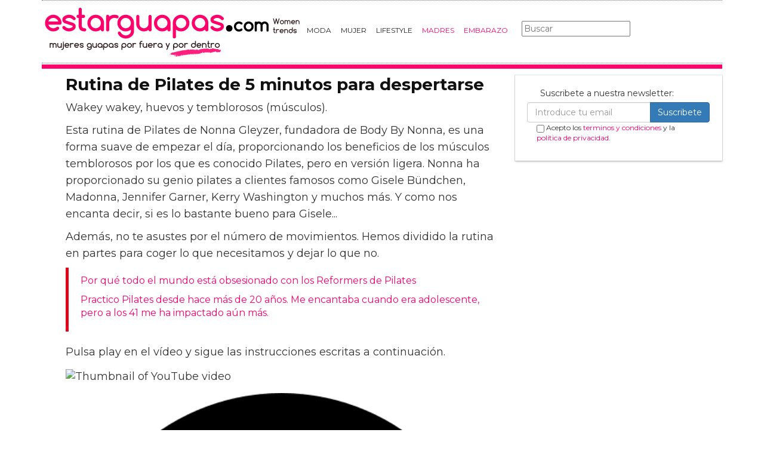

--- FILE ---
content_type: text/html; charset=utf-8
request_url: https://www.estarguapas.com/rutina-de-pilates-de-5-minutos-para-despertarse
body_size: 11211
content:

<!DOCTYPE html>
<html lang="es">
    <head>
        <link rel="icon" type="image/png" href="/static/img/favicon.ico">
        <meta charset="utf-8">
        <title>Rutina de Pilates de 5 minutos para despertarse | Estarguapas</title>
        <meta name="geo.region" content="">
        <meta name="theme-color" content="#3c3c3c">
        <meta name="robots" content="max-image-preview:large">

	
        <meta name="google-signin-lient_id" content="9700954586-k6onrqu2i72uqccr560pdn96euc502vf.apps.googleusercontent.com">
        <script src="https://apis.google.com/js/platform.js?onload=renderButton" async defer></script>
        <script src="https://accounts.google.com/gsi/client" async defer></script>
        

        
        <link href='https://fonts.googleapis.com/css?family=Montserrat:400,700' rel='stylesheet' type='text/css'>
        <link rel="stylesheet" href="https://maxcdn.bootstrapcdn.com/bootstrap/3.3.5/css/bootstrap.min.css" integrity="sha512-dTfge/zgoMYpP7QbHy4gWMEGsbsdZeCXz7irItjcC3sPUFtf0kuFbDz/ixG7ArTxmDjLXDmezHubeNikyKGVyQ==" crossorigin="anonymous">
        <link rel="stylesheet" type="text/css" href="/static/css/base.css?v=3.9">
        <meta content="width=device-width, minimum-scale=1, maximum-scale=1" name="viewport">
        <meta name="format-detection" content="telephone=no">
        
        
        
        
        
    <link rel="stylesheet" type="text/css" href="/static/css/news.css?v=3.9" >
    <link rel="stylesheet" type="text/css" href="/static/css/lateral_news.css?v=3.9">
    <meta name="Description" content="💪🍏 Noticia: Rutina de Pilates de 5 minutos para despertarse . Wakey wakey, huevos y temblorosos (músculos).Esta rutina de Pilates de Nonna Gleyzer, fundadora de Body By Nonna, es una forma suave de empezar el día, proporci...">
    <meta name="Keywords" content="Rutina de Pilates de 5 minutos para despertarse">
    <meta property="og:site_name" content="Estarguapas">
    <meta property="og:title" content="Rutina de Pilates de 5 minutos para despertarse">
    <meta property="og:type" content="article">
    <meta property="og:image" content="https://www.estarguapas.com/pics/2023/09/rutina-de-pilates-de-5-minutos-para-despertarse.jpg">
    <meta property="og:url" content="https://www.estarguapas.com/rutina-de-pilates-de-5-minutos-para-despertarse">
    <meta property="twitter:image" content="https://www.estarguapas.com/pics/2023/09/rutina-de-pilates-de-5-minutos-para-despertarse.jpg">
    
       
       
          <link rel="next" href="/rutina-de-pilates-de-5-minutos-para-despertarse?p=2" >
       
    
    <link rel="canonical" href="https://www.estarguapas.com/rutina-de-pilates-de-5-minutos-para-despertarse">
    
    <meta name="robots" content="index,follow" >
    
    

        <script>
           (function(i,s,o,g,r,a,m){i['GoogleAnalyticsObject']=r;i[r]=i[r]||function(){
           (i[r].q=i[r].q||[]).push(arguments)},i[r].l=1*new Date();a=s.createElement(o),
           m=s.getElementsByTagName(o)[0];a.async=1;a.src=g;m.parentNode.insertBefore(a,m)
           })(window,document,'script','//www.google-analytics.com/analytics.js','ga');
         
           ga('create', 'UA-18697816-5', 'auto');
           ga('require', 'displayfeatures');
           ga('send', 'pageview');
        </script>

        <!-- Google Tag Manager -->
        <script>(function(w,d,s,l,i){w[l]=w[l]||[];w[l].push({'gtm.start':
        new Date().getTime(),event:'gtm.js'});var f=d.getElementsByTagName(s)[0],
        j=d.createElement(s),dl=l!='dataLayer'?'&l='+l:'';j.async=true;j.src=
        'https://www.googletagmanager.com/gtm.js?id='+i+dl;f.parentNode.insertBefore(j,f);
        })(window,document,'script','dataLayer','GTM-W234BN');</script>
        <!-- End Google Tag Manager -->

        <script async src="https://pagead2.googlesyndication.com/pagead/js/adsbygoogle.js?client=ca-pub-4470182540755683" crossorigin="anonymous"></script>

        <link rel="manifest" href="/static/manifest.json">
        <script src="https://ajax.googleapis.com/ajax/libs/jquery/3.2.1/jquery.min.js"></script>
        <script src="/static/js/adserver.js?v=3.9"></script>


<script type="text/javascript" src="https://cache.consentframework.com/js/pa/39376/c/I5Q4O/stub"></script>
<script type="text/javascript" src="https://choices.consentframework.com/js/pa/39376/c/I5Q4O/cmp" async></script>
    </head>
    <body >
      <!-- Google Tag Manager (noscript) -->
      <noscript><iframe src="https://www.googletagmanager.com/ns.html?id=GTM-W234BN"
      height="0" width="0" style="display:none;visibility:hidden"></iframe></noscript>
      <!-- End Google Tag Manager (noscript) -->
    
    <div id="Skin-Antevenio">
      
      <div class="container">
      
        <div id="general">
            <div id="header">
            
                
                <div id="header_ads_top" >
                    
                </div>
                
                
                <nav class="navbar navbar-default">
                  <div class="container-fluid">
                    <div class="logobrand">
                       <a class="navbar-brand" href="/">
                        <img loading="lazy" class="imglogo" src="/static/img/estarguapas_logo.png" alt="Estarguapas - Belleza y cuidado personal" title="Estarguapas - Belleza y cuidado personal">
                       
                      </a>
                    </div>
                    <div class="navbar-header">
                      <button type="button" class="navbar-toggle collapsed" data-toggle="collapse" data-target="#bs-example-navbar-collapse-1" aria-expanded="false">
                        <span class="sr-only">Toggle navigation</span>
                        <span class="icon-bar"></span>
                        <span class="icon-bar"></span>
                        <span class="icon-bar"></span>
                      </button>
                    </div>

                    <div class="collapse navbar-collapse" id="bs-example-navbar-collapse-1">
                      <ul class="nav navbar-nav">
                          
                          <li>
                              
                                <a href="/category/moda" title="Moda">Moda</a>
                              
                          </li>
                          
                          <li>
                              
                                <a href="/category/mujer" title="Mujer">Mujer</a>
                              
                          </li>
                          
                          <li>
                              
                                <a href="/category/estilo-de-vida" title="LifeStyle">LifeStyle</a>
                              
                          </li>
                          
                          <li>
                              
                                <a href="https://www.soloparamadres.com" title="Madres" style="color:#FF006C" target="_blank">Madres</a>
                              
                          </li>
                          
                          <li>
                              
                                <a href="https://www.mujerfertil.es" title="Embarazo" style="color:#FF006C" target="_blank">Embarazo</a>
                              
                          </li>
                          
                      </ul>
                      <form class="navbar-form navbar-left" action="/" method="post"><input type='hidden' name='csrfmiddlewaretoken' value='8GMY7Y3rqQSejQJXms0oVLPlgYqOigt5oePsXx4dzsKbJVz3iCLiou72Lhvjt8Ud' />
                          <input type="text" name="searchbox" class="search-query span2" placeholder="Buscar" maxlength="100" required id="id_searchbox" />
                      </form>
                      </div>
                  </div>
                  
                </nav>
                
                
              </div>
              <img loading="lazy" src="/static/img/barra.jpg" class="barra_cab" title="barra head" alt="barra head">
            
            <div id="content" >
                
    
        
    <div id="header_medium" >
        
    </div>

        
          <div class="row">
            <div class="col-sm-12 col-md-12 left">
              <div class="row pgnext">
                <div class="col-sm-12 col-md-8 leftcontent">
                
    
    <article class="news" data-url="/rutina-de-pilates-de-5-minutos-para-despertarse">
        <div class="news_head" id="274672">
            <div class="title_news"><h1>Rutina de Pilates de 5 minutos para despertarse</h1></div>
            <div class="subtitle_news"></div>
        </div>
        
            <div class="description"><p>Wakey wakey, huevos y temblorosos (músculos).</p><p>Esta rutina de Pilates de Nonna Gleyzer, fundadora de Body By Nonna, es una forma suave de empezar el día, proporcionando los beneficios de los músculos temblorosos por los que es conocido Pilates, pero en versión ligera. Nonna ha proporcionado su genio pilates a clientes famosos como Gisele Bündchen, Madonna, Jennifer Garner, Kerry Washington y muchos más. Y como nos encanta decir, si es lo bastante bueno para Gisele...</p><p>Además, no te asustes por el número de movimientos. Hemos dividido la rutina en partes para coger lo que necesitamos y dejar lo que no.</p><p>
            <div id="block_over_text_news">
              
            </div>
            <blockquote class="related_links_into"> 
              
              <a href="/por-que-todo-el-mundo-esta-obsesionado-con-los-reformers-de-pilates" title="por-que-todo-el-mundo-esta-obsesionado-con-los-reformers-de-pilates">Por qué todo el mundo está obsesionado con los Reformers de Pilates</a> 
              
              <a href="/practico-pilates-desde-hace-mas-de-20-anos-me-encantaba-cuando-era-adolescente-pero-a-los-41-me-ha-impactado-aun-mas" title="practico-pilates-desde-hace-mas-de-20-anos-me-encantaba-cuando-era-adolescente-pero-a-los-41-me-ha-impactado-aun-mas">Practico Pilates desde hace más de 20 años. Me encantaba cuando era adolescente, pero a los 41 me ha impactado aún más.</a> 
              
            </blockquote></p><p>Pulsa play en el vídeo y sigue las instrucciones escritas a continuación.</p></section><section class="blog--block blog--video"> <img loading="lazy" src="/pics/2023/09/rutina-de-pilates-de-5-minutos-para-despertarse-0.jpg" class="youtube-thumb-max" alt="Thumbnail of YouTube video"> <img loading="lazy" src="/pics/2023/09/rutina-de-pilates-de-5-minutos-para-despertarse-1.jpg" class="youtube-thumb-hq" alt="Thumbnail of YouTube video" style="display: none;"> <img loading="lazy" src="/pics/2023/09/rutina-de-pilates-de-5-minutos-para-despertarse-2.jpg" class="btn--play" alt="Play icon that links to video on YouTube" /> </section> <section class="blog--block blog--quote"> <strong>PARTE 1</strong> </section> <section class="blog--block blog--2-column"> <p>Espalda sana</p><p> Cómo:</p><p> 1. Túmbate boca arriba y lleva las rodillas al pecho.</p><p> 2. Coloca los brazos debajo de las rodillas.</p><p> 3. Tira de las rodillas hacia el pecho.</p><p> 4. Balancéate de lado a lado tres veces.</p><p>Estiramiento profundo de isquiotibiales</p><p></p><p> Cómo:</p><p> 1. Túmbate boca arriba con las piernas flexionadas, manteniendo los brazos por debajo de las rodillas.</p><p> 2. Lleva un pie hacia el techo, mantén la posición durante tres cuentas y alterna las piernas</p><p>.</p><p> 3. 3. Repite tres veces con cada pierna.</p><p>Extensión de una sola pierna</p><p> Cómo hacerlo:</p><p> 1. Túmbate boca arriba y coloca las manos debajo de la zona lumbar para apoyarte.</p><p> 2. Con los dedos de los pies en punta y el estómago metido, extienda una pierna hacia fuera y, a continuación, vuelva a meterla</p><p>.</p><p> 3. Alternar, repitiendo de tres a cinco veces con cada pierna.</p><p>Extensión de doble pierna</p><p></p><p> Cómo:</p><p> 1. Túmbate boca arriba y coloca las manos debajo de la zona lumbar para apoyarte.</p><p> 2. Con los dedos de los pies en punta y el estómago metido, extienda ambas piernas hacia fuera y, a continuación, vuelva a meterlas</p><p>.</p><p> 3. 3. Repítalo de tres a cinco veces.</p></section><section class="blog--block blog--quote"> <strong>PARTE 2</strong> </section> <section class="blog--block blog--2-column"> <p>Extensión simple de pierna recta</p><p> Cómo:</p><p> 1. Túmbese boca arriba y coloque las manos debajo de la zona lumbar para apoyarse. </p><p> 2. Apunta con los dedos de los pies, y mete el estómago hacia dentro.</p><p> 3. Dobla una rodilla, y llévala hacia el pecho.</p><p> 4. Extiende la otra pierna, levantándola hacia delante y hacia atrás en dirección a la cabeza.</p><p> 5. 5. Alterna las piernas y repite el movimiento de tres a cinco veces.</p><p></p><p>Estiramiento de isquiotibiales con doble pierna</p><p> Cómo:</p><p> 1. Túmbate boca arriba y coloca las manos debajo de la zona lumbar para apoyarte. </p><p> 2. Mete el estómago hacia dentro y apunta con los dedos de los pies.</p><p> 3. Dobla ambas rodillas hacia el pecho, y extiéndelas juntas hacia arriba y hacia abajo.</p><p> 4. Repítelo de tres a cinco veces.</p><p>Power Stretch</p><p> Cómo:</p><p> 1. Túmbate boca arriba y coloca las manos debajo de la zona lumbar para apoyarte.</p><p> 2. Con el estómago metido, levanta ambas piernas hacia el techo, y apunta con los dedos de los pies.</p><p> 3. Manteniendo las piernas levantadas, apunta y flexiona suavemente los pies.</p><p></p><p> 4. 4. Repítalo de tres a cinco veces.</p><p>Círculos de doble pierna</p><p> Cómo:</p><p> 1. Túmbate boca arriba y coloca las manos debajo de la zona lumbar para apoyarte. </p><p> 2. Mete el estómago hacia dentro y apunta con los dedos de los pies.</p><p> 3. Mantenga las piernas rectas, y levántelas para que apunten hacia el techo.</p><p> 4. Júntalas lentamente en una dirección de tres a cinco veces.</p><p> 5. 5. Cambia de dirección y haz círculos de tres a cinco veces.</p></section><section class="blog--block blog--quote"> <strong>PARTE 3</strong> </section> <section class="blog--block blog--2-column"> <p>Quemador de estómago</p><p> Cómo:</p><p> 1. Túmbate boca arriba y coloca las manos debajo de la zona lumbar para apoyarte. </p><p> 2. Mete el estómago hacia dentro, y apunta con los dedos de los pies.</p><p> 3. Levanta y apunta las piernas estiradas hacia el techo. </p><p> 4. (Asegúrate de mantenerlas juntas sin doblar las rodillas. Sentirás el tirón en los músculos).</p><p> 5. 5. Mueva las piernas sólo en un radio pequeño. No se extienda demasiado hacia abajo ni demasiado hacia arriba para</p><p> proteger los músculos del estómago.</p><p>Espalda sana</p><p> Cómo:</p><p> 1. Túmbate boca arriba y lleva las rodillas al pecho.</p><p> 2. Coloca los brazos debajo de las rodillas.</p><p> 3. Tira de las rodillas hacia el pecho.</p><p> 4. Balancéate de lado a lado tres veces.</p><p>Patada con una sola pierna y círculos</p><p> Cómo:</p><p> 1. Túmbate sobre un lado, dobla el codo y apoya la cabeza en la mano. Coloca la</p><p> mano contraria con la palma hacia abajo delante del pecho apoyándote.</p><p> 2. Da cinco patadas con la pierna de arriba hacia arriba en dirección a la cabeza, manteniendo la pierna estirada.</p><p> 3. A continuación, sujeta la pierna de arriba ligeramente por encima de la de abajo, y haz cinco pequeños círculos.</p><p> 4. 4. Repite la operación en el otro lado.</p><p>Quad Toner</p><p> Cómo:</p><p> 1. Siéntate con la espalda recta y extiende las piernas hacia delante.</p><p> 2. Inclínate ligeramente hacia atrás, y extiende los brazos en redondo con las palmas abiertas hacia el frente</p><p>.</p><p> 3. 3. Apunta con los dedos de los pies, levanta una pierna y mantén la posición durante tres segundos. Repita con la</p><p> otra pierna.</p><p> 4. 4. Con la primera pierna, suba cuatro veces y repita del otro lado.</p></section><section class="blog--block blog--quote"> <strong>PARTE 4</strong> </section> <section class="blog--block blog--2-column"> <p>Abridor de isquiotibiales</p><p> Cómo:</p><p> 1. Siéntate recto y flexiona las rodillas con los pies apoyados en el suelo. </p><p> 2. Coge un pie con las dos manos y extiende y estira la pierna cinco veces.</p><p> 3. Mientras mantienes una pierna en alto, baja la cabeza y apunta y flexiona el pie de tres a cinco veces.</p><p> 4. 4. Repite con la otra pierna.</p><p>Estiramiento de sirena</p><p> Cómo hacerlo:</p><p> 1. Siéntese erguido con la cadera izquierda hacia abajo y las rodillas dobladas hacia la cadera derecha. Coloque su</p><p> mano derecha en la parte inferior del tobillo para apoyarse.</p><p> 2. Extiende el brazo izquierdo hacia arriba y por encima del torso, creando un estiramiento lateral del cuerpo</p><p> alargado.</p><p> 3. Coloque la mano izquierda en el suelo, ligeramente extendida lejos del cuerpo, y estire el brazo</p><p> derecho hacia arriba y por encima del cuerpo. Repita la operación tres veces.</p><p> 4. Cambie de lado y repita.</p><p>Happy Legs</p><p> Cómo hacerlo:</p><p> 1. Siéntate erguido, extendiendo la pierna derecha. Dobla la pierna izquierda para formar una figura de 4 sobre el suelo</p><p>.</p><p> 2. Lleve el brazo derecho detrás de la parte baja de la espalda y extienda el brazo izquierdo sobre la</p><p> pierna derecha, doblando la pierna. Mantén la posición durante tres segundos.</p><p> 3. Cambia de lado y repite.</p><p> 4. Siéntese erguido y extienda ambas piernas hacia delante con los dedos de los pies en punta. Dobla las piernas</p><p>.</p><p>Straddle</p><p> Cómo hacerlo:</p><p> 1. Siéntate erguido y extiende ambas piernas hacia los lados. Apunte los dedos de los pies, gire el torso para</p><p> la izquierda, y doble la pierna izquierda. Repite la operación en el otro lado.</p><p> 2. Con las piernas aún extendidas hacia ambos lados, pliegue hacia el centro, alternando</p><p> entre apuntar y flexionar los pies si lo desea.</p></section> <section class="blog--block blog--2-column"> <p>Profundiza con: Movimientos de Pilates en casa</p></section> <section class="blog--block blog--quote"> </section><script async src="//www.instagram.com/embed.js"></script><script async src="//platform.twitter.com/widgets.js"></script><script async src="https://www.tiktok.com/embed.js"></script></div>
        
    </article>
    <div class="categories">
      <p style="font-size:16px;font-weight:bold;">Categorías:</p>
      <ul>
        <li><a href="/category/trucos-de-belleza" title="Trucos de Belleza" class="oscuro">Trucos de Belleza</a></li>
      </ul>
    </div>
    <div class="share">
      <span>Comparte</span>
      <a href="https://www.facebook.com/sharer/sharer.php?display=popup&amp;u=https://www.estarguapas.com/rutina-de-pilates-de-5-minutos-para-despertarse" target="_blank" rel="noopener" class="social social--facebook">
        <img loading="lazy" src="/static/img/facebook-share.png" alt="Compartir en Facebook" title="Compartir en Facebook">
      </a>
      <a href="https://twitter.com/intent/tweet?original_referer=https://www.estarguapas.com/rutina-de-pilates-de-5-minutos-para-despertarse" target="_blank" rel="noopener" class="social social--twitter">
        <img loading="lazy" src="/static/img/twitter-share.png" alt="Compartir en Twitter" title="Compartir en Twitter">
      </a>
      <a href="whatsapp://send?text=https://www.estarguapas.com/rutina-de-pilates-de-5-minutos-para-despertarse" target="_blank" rel="noopener" class="social social--whatsapp">
        <img loading="lazy" src="/static/img/whatsapp-share.png" alt="Compartir en WhatsApp" title="Compartir en WhatsApp">
      </a>
      <a href="mailto:?subject=Mira esta noticia de estarguapas.com&amp;body=https://www.estarguapas.com/rutina-de-pilates-de-5-minutos-para-despertarse" target="_blank" rel="noopener" class="social social--mail">
        <img loading="lazy" src="/static/img/mail-share.png" alt="Compartir por email" title="Compartir por email">
      </a>
    </div>


    
    
        
            <div class="review_info">
                <div class="rating-box">
                    <p class="review_p"><span class="number-rating" content="3.68">¿Te gusta? ¡Puntúalo! </span></p>
                    <div class="stars-base">
                        <div class="stars-ini">
                            <div class="stars-fin" style="width:111px">
                            
                                <a class="stars-fin-5 start-hover" data-stars="5" rel="nofollow" title="5 / 5"></a>
                                <a class="stars-fin-4 start-hover" data-stars="4" rel="nofollow" title="4 / 5"></a>
                                <a class="stars-fin-3 start-hover" data-stars="3" rel="nofollow" title="3 / 5"></a>
                                <a class="stars-fin-2 start-hover" data-stars="2" rel="nofollow" title="2 / 5"></a>
                                <a class="stars-fin-1 start-hover" data-stars="1" rel="nofollow" title="1 / 5"></a>
                            
                            </div>
                        </div>
                    </div>
                    <p class="review_p2"><span class="number-count">19</span> votos</p>
                </div>
            </div>
            <div class="clearfix"></div>
        
        <div class="gallery" id="gallery_anchor">
            
              <b>Entrenamiento 15 movimientos 15 minutos</b>
              
                  <div itemscope itemtype="https://schema.org/ImageObject">
		      <div class="gallery_image_container">
                          <img loading="lazy" title="Entrenamiento 15 movimientos 15 minutos" alt="Entrenamiento 15 movimientos 15 minutos" src="/gallery/entrenamiento_en_15_movimientos1.jpg" width="100%">
                          
                          <span class="imagen_next" onclick="location.href='/rutina-de-pilates-de-5-minutos-para-despertarse?p=2'"></span><div class="paginator-link right-page-link" onclick="location.href='/rutina-de-pilates-de-5-minutos-para-despertarse?p=2'">⟩</div>
                      </div>
                      
                  </div>
              
            
            <div class="gallery_counter">Imagen 1 de <span>16</span></div>
          

        </div>
	
    
    
    <div id="undergallery_news">
      
    </div>

    


    <b>Noticias relacionadas</b>
    <div class="row">
      <div class="col-xs-12 col-md-12">
        
      </div>
    </div>

    <div class="row">
    
        
        
            <div class="col-xs-12 col-sm-6 col-md-6 relateds">
                <div class="row">
                    <div class="col-sm-5 col-xs-5 col-md-5">
                      <div class="baim" onclick="location.href='/rutina-rapida-de-pilates-de-pie-para-mejorar-el-equilibrio'" style="height:111px;background-size:cover;background-image:url(/pics/2024/05/rutina-rapida-de-pilates-de-pie-para-mejorar-el-equilibrio.jpg);">
                        
                      </div>
                    </div>
                    <div class="text_related col-sm-7 col-xs-7 col-md-7">
                         <div class="title_related"><a title="Rutina rápida de Pilates de pie para mejorar el equilibrio" href="/rutina-rapida-de-pilates-de-pie-para-mejorar-el-equilibrio">Rutina rápida de Pilates de pie para mejorar el equilibrio</a></div>
                         <div class="date_right">21 Mayo</div>
                    </div>
                </div>
            </div>
        
    
        
            <div class="col-xs-12 col-sm-6 col-md-6 relateds">
                <div class="row">
                    <div class="col-sm-5 col-xs-5 col-md-5">
                      <div class="baim" onclick="location.href=''" style="height:111px;background-size:cover;background-image:url();">
                        
                      </div>
                    </div>
                    <div class="text_related col-sm-7 col-xs-7 col-md-7">
                        <div class="title_related"><a rel="nofollow" title="" href=""></a></div>
                        <div class="date_right"></div>
                    </div>
                </div>
            </div>
        
        
    
        
        
            <div class="col-xs-12 col-sm-6 col-md-6 relateds">
                <div class="row">
                    <div class="col-sm-5 col-xs-5 col-md-5">
                      <div class="baim" onclick="location.href='/la-rutina-de-maquillaje-de-2-minutos-de-kourt'" style="height:111px;background-size:cover;background-image:url(/pics/2024/03/la-rutina-de-maquillaje-de-2-minutos-de-kourt.jpg);">
                        
                      </div>
                    </div>
                    <div class="text_related col-sm-7 col-xs-7 col-md-7">
                         <div class="title_related"><a title="La rutina de maquillaje de 2 minutos de Kourt" href="/la-rutina-de-maquillaje-de-2-minutos-de-kourt">La rutina de maquillaje de 2 minutos de Kourt</a></div>
                         <div class="date_right">01 Marzo</div>
                    </div>
                </div>
            </div>
        
    
        
        
            <div class="col-xs-12 col-sm-6 col-md-6 relateds">
                <div class="row">
                    <div class="col-sm-5 col-xs-5 col-md-5">
                      <div class="baim" onclick="location.href='/la-rutina-de-belleza-de-10-minutos-de-sydney-sweeney'" style="height:111px;background-size:cover;background-image:url(/pics/2022/04/la-rutina-de-belleza-de-10-minutos-de-sydney-sweeney-incluye-un-accesorio-familiar-de-quoteuforiaquot.jpg);">
                        
                      </div>
                    </div>
                    <div class="text_related col-sm-7 col-xs-7 col-md-7">
                         <div class="title_related"><a title="La rutina de belleza de 10 minutos de Sydney Sweeney" href="/la-rutina-de-belleza-de-10-minutos-de-sydney-sweeney">La rutina de belleza de 10 minutos de Sydney Sweeney</a></div>
                         <div class="date_right">20 Abril</div>
                    </div>
                </div>
            </div>
        
    
    </div>
    
    <div id="espacio" style="text-align: center;margin-bottom:100px;"><img loading="lazy" src="/static/img/egflecha2.gif" width="100%"></div>
    <script>
      $.fn.isInViewport = function() {
          var elementTop = $(this).offset().top;
          var elementBottom = elementTop + $(this).outerHeight();
      
          var viewportTop = $(window).scrollTop();
          var viewportBottom = viewportTop + $(window).height();
      
          return elementBottom > viewportTop && elementTop < viewportBottom;
      }; 
      $(window).on('resize scroll', function() {
        if ($('#274672').isInViewport() && window.location.pathname != "/rutina-de-pilates-de-5-minutos-para-despertarse") {
	  window.location.href = 'rutina-de-pilates-de-5-minutos-para-despertarse';
        }
      });
    </script>
    <div id="header_ads_bottom">
         
    </div>
    


                </div>
                <div class="col-sm-12 col-md-4 rightcontent">
                  <div class="sigueme">
                    <div class="share-block">
                      <form id="envio_newsletter">
                        <input type='hidden' name='csrfmiddlewaretoken' value='8GMY7Y3rqQSejQJXms0oVLPlgYqOigt5oePsXx4dzsKbJVz3iCLiou72Lhvjt8Ud' />
                        <p class="info_subcribete">Suscribete a nuestra newsletter:</p>
                        <div class="row">
                          <div class="col-sm-12">
                            <div class="input-group">
                              <input type="email" name="email_newsletter" placeholder="Introduce tu email" class="form-control" required id="id_email_newsletter" /><span class="input-group-btn"><button class="btn btn-primary" id="button-nl" type="submit" value="Suscribete">Suscribete</button></span>
                            </div>
                          </div>
                        </div>
                        <p class="info_terminos"><input type="checkbox" name="confirm_laws" required id="id_confirm_laws" /> Acepto los <a href="https://www.trendingttopics.com/avisolegal" rel="nofollow" title="privacidad" target="_blank">terminos y condiciones</a> y la <a href="https://www.trendingttopics.com/avisolegal" rel="nofollow" title="privacidad" target="_blank">política de privacidad</a>.</p>
                      </form>
                    </div>
		    
		            <div id="publi_lateral">
                      
                    </div>
                  </div>
                </div>
              </div>
            </div>
          </div>
                    
        
        
   
    

            </div>
	    
<div class="scrpt">



    <script>
        $(document).ready(function() {
           var win = $(window);
           var flag = true;
           $(window).scroll(function(){
           //if ($(document).height() - win.height() == win.scrollTop() && flag){
           $('.irobanews').css({"height":win.height()});
           if (flag && $('#footer').isInViewport()) {
               flag = false;
               $('.loader').show();
	       $('#Anteread').remove();
               if ($(window).width() > 991){
	           $('.sigueme').remove();
               }
               $.ajax({
                   url: '/290544-guia-definitiva-sobre-la-depilacion-laser-como-elegir-el-mejor-centro-medico',
                   dataType: 'html',
                   success: function(response) {
                     window.location.href = '/290544-guia-definitiva-sobre-la-depilacion-laser-como-elegir-el-mejor-centro-medico';
                   }
               });
            }
          });
        });
$.each($('.adserver-274672'), function(index, offer) {
    registerPrint(offer);
}); 
    </script>
</div>

            
            <footer id="footer">
                <a title="Publicidad" rel="nofollow" href="https://www.trendingttopics.com/publicidad">PUBLICIDAD</a>&nbsp;&nbsp;&nbsp;&nbsp;
                <a title="Colabora" rel="nofollow" href="https://www.trendingttopics.com/colabora">COLABORA</a>&nbsp;&nbsp;&nbsp;&nbsp;
                <a title="Aviso legal" rel="nofollow" href="https://www.trendingttopics.com/avisolegal">AVISO LEGAL</a>&nbsp;&nbsp;&nbsp;&nbsp;
                <a title="Contacto" rel="nofollow" href="https://www.estarguapas.com/1-contacto">CONTACTO</a>&nbsp;&nbsp;&nbsp;&nbsp;
                <a title="Belleza" href="https://www.estarguapas.com/belleza/">Belleza</a>&nbsp;&nbsp;&nbsp;&nbsp;
                <a title="Calzado" href="https://www.estarguapas.com/calzado/">Calzado</a>&nbsp;&nbsp;&nbsp;&nbsp;
                <a title="Ropa" href="https://www.estarguapas.com/ropa/">Ropa</a>&nbsp;&nbsp;&nbsp;&nbsp;
                Copyright 2026 Estarguapas <img loading="lazy" style="float:right;margin-top:-11px" height="35" width="201" title="Trending Topics" alt="Trending Topics" src="https://www.trendingttopics.com/static/img/logoTT35.png">

                

            </footer>
        </div>
      </div>
    </div>

        <script src="https://www.gstatic.com/firebasejs/4.9.1/firebase.js"></script>
        <script>
          // Initialize Firebase
          var config = {
            apiKey: "AIzaSyAvxwgz2PIeRMYtuIQCEye5FSIBHgE4x7Y",
            authDomain: "estarguapas-b1e67.firebaseapp.com",
            databaseURL: "https://estarguapas-b1e67.firebaseio.com",
            projectId: "estarguapas-b1e67",
            storageBucket: "estarguapas-b1e67.appspot.com",
            messagingSenderId: "386395162390"
          };
          firebase.initializeApp(config);
        </script>
        <script src="https://www.gstatic.com/firebasejs/4.9.1/firebase-messaging.js"></script>

        <script src="https://maxcdn.bootstrapcdn.com/bootstrap/3.3.5/js/bootstrap.min.js" integrity="sha512-K1qjQ+NcF2TYO/eI3M6v8EiNYZfA95pQumfvcVrTHtwQVDG+aHRqLi/ETn2uB+1JqwYqVG3LIvdm9lj6imS/pQ==" crossorigin="anonymous"></script>
        <script src="/static/js/base.js?v=3.9"></script>

        <script>reqPermissionNouser();</script>

        
        <script src="/static/js/base_lateral.js?v=3.9"></script>
        <script src="/static/js/newsletter.js?v=3.9"></script>
        
        
        <div id="g_id_onload"
          data-client_id="9700954586-k6onrqu2i72uqccr560pdn96euc502vf.apps.googleusercontent.com"
          data-context="signin"
          data-login_uri="https://www.estarguapas.com/register_google/"
          data-ux-mode="popup"
          data-auto_prompt="true">
        </div>
        


       
        
    <script type="application/ld+json">
        {
          "@context": "https://schema.org",
          "@type": "Article",
          "mainEntityOfPage": {
            "@type": "WebPage",
            "@id": "https://www.estarguapas.com/rutina-de-pilates-de-5-minutos-para-despertarse"
          },
          
          "image":{
              "@type": "ImageObject",
              "url": "https://www.estarguapas.com/pics/2023/09/rutina-de-pilates-de-5-minutos-para-despertarse.jpg",
              "height": 952,
              "width": 952,
              "caption": "rutina-de-pilates-de-5-minutos-para-despertarse"
          },
           
          "headline": "Rutina de Pilates de 5 minutos para despertarse",
          "url": "https://www.estarguapas.com/rutina-de-pilates-de-5-minutos-para-despertarse",
          "inLanguage": "es",
          "thumbnailUrl":"",
          "datePublished": "2023-09-19T08:30:45+02:00",
          "dateModified": "2023-11-16T11:59:06+01:00",
          "author": {
            "@type": "Person",
            "name": "Redacción Estarguapas "
          },
          "publisher": {
            "@type": "Organization",
            "name": "Estarguapas",
            "logo": {
              "@type": "ImageObject",
              "url": "https://www.estarguapas.com/static/img/estarguapas_logo.png",
              "width": 273,
              "height": 60
            }
          },
          "description": "Wakey wakey, huevos y temblorosos (músculos).Esta rutina de Pilates de Nonna Gleyzer, fundadora de Body By Nonna, es una forma suave de empezar el día, proporcionando los beneficios de los músculos temblorosos por los que es conocido Pilates, pero en versión ligera. Nonna ha proporcionado su genio pilates a clientes famosos como Gisele Bündchen, Madonna, Jennifer Garner, Kerry Washington y muchos más. Y como nos encanta decir, si es lo bastante bueno para Gisele...Además, no te asustes por el número de movimientos. Hemos dividido la rutina en partes para coger lo que necesitamos y dejar lo que no.Pulsa play en el vídeo y sigue las instrucciones escritas a continuación.      PARTE 1   Espalda sana Cómo: 1. Túmbate boca arriba y lleva las rodillas al pecho. 2. Coloca los brazos debajo de las rodillas. 3. Tira de las rodillas hacia el pecho. 4. Balancéate de lado a lado tres veces.Estiramiento profundo de isquiotibiales Cómo: 1. Túmbate boca arriba con las piernas flexionadas, manteniendo los brazos por debajo de las rodillas. 2. Lleva un pie hacia el techo, mantén la posición durante tres cuentas y alterna las piernas. 3. 3. Repite tres veces con cada pierna.Extensión de una sola pierna Cómo hacerlo: 1. Túmbate boca arriba y coloca las manos debajo de la zona lumbar para apoyarte. 2. Con los dedos de los pies en punta y el estómago metido, extienda una pierna hacia fuera y, a continuación, vuelva a meterla. 3. Alternar, repitiendo de tres a cinco veces con cada pierna.Extensión de doble pierna Cómo: 1. Túmbate boca arriba y coloca las manos debajo de la zona lumbar para apoyarte. 2. Con los dedos de los pies en punta y el estómago metido, extienda ambas piernas hacia fuera y, a continuación, vuelva a meterlas. 3. 3. Repítalo de tres a cinco veces. PARTE 2   Extensión simple de pierna recta Cómo: 1. Túmbese boca arriba y coloque las manos debajo de la zona lumbar para apoyarse.  2. Apunta con los dedos de los pies, y mete el estómago hacia dentro. 3. Dobla una rodilla, y llévala hacia el pecho. 4. Extiende la otra pierna, levantándola hacia delante y hacia atrás en dirección a la cabeza. 5. 5. Alterna las piernas y repite el movimiento de tres a cinco veces.Estiramiento de isquiotibiales con doble pierna Cómo: 1. Túmbate boca arriba y coloca las manos debajo de la zona lumbar para apoyarte.  2. Mete el estómago hacia dentro y apunta con los dedos de los pies. 3. Dobla ambas rodillas hacia el pecho, y extiéndelas juntas hacia arriba y hacia abajo. 4. Repítelo de tres a cinco veces.Power Stretch Cómo: 1. Túmbate boca arriba y coloca las manos debajo de la zona lumbar para apoyarte. 2. Con el estómago metido, levanta ambas piernas hacia el techo, y apunta con los dedos de los pies. 3. Manteniendo las piernas levantadas, apunta y flexiona suavemente los pies. 4. 4. Repítalo de tres a cinco veces.Círculos de doble pierna Cómo: 1. Túmbate boca arriba y coloca las manos debajo de la zona lumbar para apoyarte.  2. Mete el estómago hacia dentro y apunta con los dedos de los pies. 3. Mantenga las piernas rectas, y levántelas para que apunten hacia el techo. 4. Júntalas lentamente en una dirección de tres a cinco veces. 5. 5. Cambia de dirección y haz círculos de tres a cinco veces. PARTE 3   Quemador de estómago Cómo: 1. Túmbate boca arriba y coloca las manos debajo de la zona lumbar para apoyarte.  2. Mete el estómago hacia dentro, y apunta con los dedos de los pies. 3. Levanta y apunta las piernas estiradas hacia el techo.  4. (Asegúrate de mantenerlas juntas sin doblar las rodillas. Sentirás el tirón en los músculos). 5. 5. Mueva las piernas sólo en un radio pequeño. No se extienda demasiado hacia abajo ni demasiado hacia arriba para proteger los músculos del estómago.Espalda sana Cómo: 1. Túmbate boca arriba y lleva las rodillas al pecho. 2. Coloca los brazos debajo de las rodillas. 3. Tira de las rodillas hacia el pecho. 4. Balancéate de lado a lado tres veces.Patada con una sola pierna y círculos Cómo: 1. Túmbate sobre un lado, dobla el codo y apoya la cabeza en la mano. Coloca la mano contraria con la palma hacia abajo delante del pecho apoyándote. 2. Da cinco patadas con la pierna de arriba hacia arriba en dirección a la cabeza, manteniendo la pierna estirada. 3. A continuación, sujeta la pierna de arriba ligeramente por encima de la de abajo, y haz cinco pequeños círculos. 4. 4. Repite la operación en el otro lado.Quad Toner Cómo: 1. Siéntate con la espalda recta y extiende las piernas hacia delante. 2. Inclínate ligeramente hacia atrás, y extiende los brazos en redondo con las palmas abiertas hacia el frente. 3. 3. Apunta con los dedos de los pies, levanta una pierna y mantén la posición durante tres segundos. Repita con la otra pierna. 4. 4. Con la primera pierna, suba cuatro veces y repita del otro lado. PARTE 4   Abridor de isquiotibiales Cómo: 1. Siéntate recto y flexiona las rodillas con los pies apoyados en el suelo.  2. Coge un pie con las dos manos y extiende y estira la pierna cinco veces. 3. Mientras mantienes una pierna en alto, baja la cabeza y apunta y flexiona el pie de tres a cinco veces. 4. 4. Repite con la otra pierna.Estiramiento de sirena Cómo hacerlo: 1. Siéntese erguido con la cadera izquierda hacia abajo y las rodillas dobladas hacia la cadera derecha. Coloque su mano derecha en la parte inferior del tobillo para apoyarse. 2. Extiende el brazo izquierdo hacia arriba y por encima del torso, creando un estiramiento lateral del cuerpo alargado. 3. Coloque la mano izquierda en el suelo, ligeramente extendida lejos del cuerpo, y estire el brazo derecho hacia arriba y por encima del cuerpo. Repita la operación tres veces. 4. Cambie de lado y repita.Happy Legs Cómo hacerlo: 1. Siéntate erguido, extendiendo la pierna derecha. Dobla la pierna izquierda para formar una figura de 4 sobre el suelo. 2. Lleve el brazo derecho detrás de la parte baja de la espalda y extienda el brazo izquierdo sobre la pierna derecha, doblando la pierna. Mantén la posición durante tres segundos. 3. Cambia de lado y repite. 4. Siéntese erguido y extienda ambas piernas hacia delante con los dedos de los pies en punta. Dobla las piernas.Straddle Cómo hacerlo: 1. Siéntate erguido y extiende ambas piernas hacia los lados. Apunte los dedos de los pies, gire el torso para la izquierda, y doble la pierna izquierda. Repite la operación en el otro lado. 2. Con las piernas aún extendidas hacia ambos lados, pliegue hacia el centro, alternando entre apuntar y flexionar los pies si lo desea.  Profundiza con: Movimientos de Pilates en casa  ",
          
          "articleSection":["Trucos de Belleza"],
          "pageStart":"1",
	  "pageEnd":"16",
          "sameAs": [
              "https://www.facebook.com/EstarGuapas/",
              "https://twitter.com/EstarGuapas",
              "https://www.instagram.com/estarguapas/",
              "https://www.youtube.com/user/estarguapascom"
          ]
        }
    </script>
      <script>
          function resize_native(vari){
            if ($(window).width() < 992){
              $(vari).attr('height',$(vari).width() * 8 * 0.85) 
            }else{
              $(vari).attr('height',$(vari).width() * 0.90)     
            }
          }
      </script>
   <script src="/static/js/news.js?v=3.9"></script>
   

    </body>
</html>


--- FILE ---
content_type: text/html; charset=utf-8
request_url: https://www.google.com/recaptcha/api2/aframe
body_size: 267
content:
<!DOCTYPE HTML><html><head><meta http-equiv="content-type" content="text/html; charset=UTF-8"></head><body><script nonce="GL401rcukxqGy3fnGMPAEg">/** Anti-fraud and anti-abuse applications only. See google.com/recaptcha */ try{var clients={'sodar':'https://pagead2.googlesyndication.com/pagead/sodar?'};window.addEventListener("message",function(a){try{if(a.source===window.parent){var b=JSON.parse(a.data);var c=clients[b['id']];if(c){var d=document.createElement('img');d.src=c+b['params']+'&rc='+(localStorage.getItem("rc::a")?sessionStorage.getItem("rc::b"):"");window.document.body.appendChild(d);sessionStorage.setItem("rc::e",parseInt(sessionStorage.getItem("rc::e")||0)+1);localStorage.setItem("rc::h",'1769446485640');}}}catch(b){}});window.parent.postMessage("_grecaptcha_ready", "*");}catch(b){}</script></body></html>

--- FILE ---
content_type: text/css
request_url: https://www.estarguapas.com/static/css/lateral_news.css?v=3.9
body_size: 1546
content:
aside{margin-bottom:15px;}
/* siguenos */
.share-block{width: 100%; display: block; margin: 0px auto 18px;}
.share-block .siguenos{font-size:15px;font-weight:bold;margin-bottom:1px;}
.share-block .link-share img {padding: 5px 6px;}
.share-block{padding: 20px;box-shadow: 0 0 0 1px rgba(0,0,0,.1),0 2px 3px rgba(0,0,0,.2);background-color: #fff; width:100%;}
#news_tags{padding: 20px;background-color: #fff;font-size:95%;margin-bottom:7px;margin-top:12px;}
#ad_content_news{margin-bottom:15px;}
#news_tags a{font-size:14px;display:block;text-transform: uppercase;}
.claro{color: #F7006C;}
.oscuro{color: #6e0068;}
.loader{text-align:center;display:none;}


#envio_newsletter .info_subcribete{font-size:14px;margin-left:22px;margin-bottom:5px;}
#envio_newsletter .info_terminos{font-size:12px;width:90%;margin:0 auto 10px;}
#envio_newsletter .info_terminos input{vertical-align:bottom;}


/* publi lateral */
#publi_lateral{text-align: center; vertical-align: middle;max-width: 300px;margin: 0 auto;}


/* lateral news */
img.noticias_portada{width: 100%;margin: 5px 10px 0 -2px;}
.today_news{text-align: center;margin: 0 15px 15px 6px;}
.right_news{margin-top:15px;width:316px;padding:0;}
.right_news .img_right{display:block;}
.right_news .text_right{display: block; text-align: left; border: 1px solid #ccc; margin: -1px 6px 0 5px; padding: 5px 8px 0; width:305px;}
.right_news .title_right{font-size: 16px;}
.right_news .title_right a{color: #000;}
.right_news .date_right{color: #585858; font-size: 12px; margin: 3px 5px 3px;}



--- FILE ---
content_type: application/javascript
request_url: https://www.estarguapas.com/static/js/newsletter.js?v=3.9
body_size: 921
content:
$(document).ready(function(){
    $('#envio_newsletter').submit(agregarnewsletter);
    $('#envio_newsletter_mobile').submit(agregarnewsletter);
});


function removeTags(string){
  return string.replace(/(?:<(?:script|style)[^>]*>[\s\S]*?<\/(?:script|style)>|<[!\/]?[a-z]\w*(?:\s*[a-z][\w\-]*=?[^>]*)*>|<!--[\s\S]*?-->|<\?[\s\S]*?\?>)[\r\n]*/gi, '');
}

function agregarnewsletter(e){
    e.preventDefault();
    //console.error($('#id_confirm_laws').checked);
    if ($('#id_confirm_laws').attr('checked',true)){
        jQuery.ajax('/newsletter', {
            complete: function(jqXHR) {
                var respuesta = $(jqXHR).attr('responseText');
                $("#envio_newsletter").parents('#modal_popup').find('.modal-body').html(respuesta);
                //$('#modal_popup').modal('hide');
            },
            data: $(this).serialize(),
            type: 'POST'
        });
    }
}

